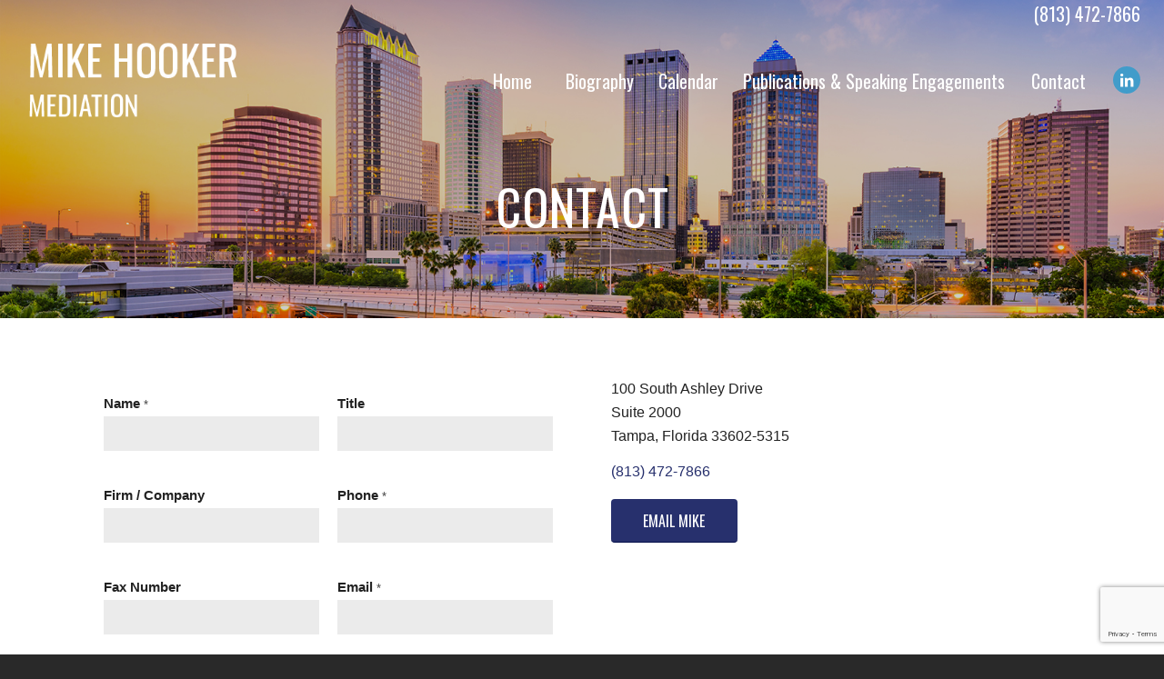

--- FILE ---
content_type: text/html; charset=utf-8
request_url: https://www.google.com/recaptcha/api2/anchor?ar=1&k=6LeSeUgaAAAAACuHW_atyFhEzVStE9uq5BVIUxkm&co=aHR0cHM6Ly9taWtlaG9va2VybWVkaWF0aW9uLmNvbTo0NDM.&hl=en&v=PoyoqOPhxBO7pBk68S4YbpHZ&size=invisible&anchor-ms=20000&execute-ms=30000&cb=urgao04nk3cj
body_size: 49475
content:
<!DOCTYPE HTML><html dir="ltr" lang="en"><head><meta http-equiv="Content-Type" content="text/html; charset=UTF-8">
<meta http-equiv="X-UA-Compatible" content="IE=edge">
<title>reCAPTCHA</title>
<style type="text/css">
/* cyrillic-ext */
@font-face {
  font-family: 'Roboto';
  font-style: normal;
  font-weight: 400;
  font-stretch: 100%;
  src: url(//fonts.gstatic.com/s/roboto/v48/KFO7CnqEu92Fr1ME7kSn66aGLdTylUAMa3GUBHMdazTgWw.woff2) format('woff2');
  unicode-range: U+0460-052F, U+1C80-1C8A, U+20B4, U+2DE0-2DFF, U+A640-A69F, U+FE2E-FE2F;
}
/* cyrillic */
@font-face {
  font-family: 'Roboto';
  font-style: normal;
  font-weight: 400;
  font-stretch: 100%;
  src: url(//fonts.gstatic.com/s/roboto/v48/KFO7CnqEu92Fr1ME7kSn66aGLdTylUAMa3iUBHMdazTgWw.woff2) format('woff2');
  unicode-range: U+0301, U+0400-045F, U+0490-0491, U+04B0-04B1, U+2116;
}
/* greek-ext */
@font-face {
  font-family: 'Roboto';
  font-style: normal;
  font-weight: 400;
  font-stretch: 100%;
  src: url(//fonts.gstatic.com/s/roboto/v48/KFO7CnqEu92Fr1ME7kSn66aGLdTylUAMa3CUBHMdazTgWw.woff2) format('woff2');
  unicode-range: U+1F00-1FFF;
}
/* greek */
@font-face {
  font-family: 'Roboto';
  font-style: normal;
  font-weight: 400;
  font-stretch: 100%;
  src: url(//fonts.gstatic.com/s/roboto/v48/KFO7CnqEu92Fr1ME7kSn66aGLdTylUAMa3-UBHMdazTgWw.woff2) format('woff2');
  unicode-range: U+0370-0377, U+037A-037F, U+0384-038A, U+038C, U+038E-03A1, U+03A3-03FF;
}
/* math */
@font-face {
  font-family: 'Roboto';
  font-style: normal;
  font-weight: 400;
  font-stretch: 100%;
  src: url(//fonts.gstatic.com/s/roboto/v48/KFO7CnqEu92Fr1ME7kSn66aGLdTylUAMawCUBHMdazTgWw.woff2) format('woff2');
  unicode-range: U+0302-0303, U+0305, U+0307-0308, U+0310, U+0312, U+0315, U+031A, U+0326-0327, U+032C, U+032F-0330, U+0332-0333, U+0338, U+033A, U+0346, U+034D, U+0391-03A1, U+03A3-03A9, U+03B1-03C9, U+03D1, U+03D5-03D6, U+03F0-03F1, U+03F4-03F5, U+2016-2017, U+2034-2038, U+203C, U+2040, U+2043, U+2047, U+2050, U+2057, U+205F, U+2070-2071, U+2074-208E, U+2090-209C, U+20D0-20DC, U+20E1, U+20E5-20EF, U+2100-2112, U+2114-2115, U+2117-2121, U+2123-214F, U+2190, U+2192, U+2194-21AE, U+21B0-21E5, U+21F1-21F2, U+21F4-2211, U+2213-2214, U+2216-22FF, U+2308-230B, U+2310, U+2319, U+231C-2321, U+2336-237A, U+237C, U+2395, U+239B-23B7, U+23D0, U+23DC-23E1, U+2474-2475, U+25AF, U+25B3, U+25B7, U+25BD, U+25C1, U+25CA, U+25CC, U+25FB, U+266D-266F, U+27C0-27FF, U+2900-2AFF, U+2B0E-2B11, U+2B30-2B4C, U+2BFE, U+3030, U+FF5B, U+FF5D, U+1D400-1D7FF, U+1EE00-1EEFF;
}
/* symbols */
@font-face {
  font-family: 'Roboto';
  font-style: normal;
  font-weight: 400;
  font-stretch: 100%;
  src: url(//fonts.gstatic.com/s/roboto/v48/KFO7CnqEu92Fr1ME7kSn66aGLdTylUAMaxKUBHMdazTgWw.woff2) format('woff2');
  unicode-range: U+0001-000C, U+000E-001F, U+007F-009F, U+20DD-20E0, U+20E2-20E4, U+2150-218F, U+2190, U+2192, U+2194-2199, U+21AF, U+21E6-21F0, U+21F3, U+2218-2219, U+2299, U+22C4-22C6, U+2300-243F, U+2440-244A, U+2460-24FF, U+25A0-27BF, U+2800-28FF, U+2921-2922, U+2981, U+29BF, U+29EB, U+2B00-2BFF, U+4DC0-4DFF, U+FFF9-FFFB, U+10140-1018E, U+10190-1019C, U+101A0, U+101D0-101FD, U+102E0-102FB, U+10E60-10E7E, U+1D2C0-1D2D3, U+1D2E0-1D37F, U+1F000-1F0FF, U+1F100-1F1AD, U+1F1E6-1F1FF, U+1F30D-1F30F, U+1F315, U+1F31C, U+1F31E, U+1F320-1F32C, U+1F336, U+1F378, U+1F37D, U+1F382, U+1F393-1F39F, U+1F3A7-1F3A8, U+1F3AC-1F3AF, U+1F3C2, U+1F3C4-1F3C6, U+1F3CA-1F3CE, U+1F3D4-1F3E0, U+1F3ED, U+1F3F1-1F3F3, U+1F3F5-1F3F7, U+1F408, U+1F415, U+1F41F, U+1F426, U+1F43F, U+1F441-1F442, U+1F444, U+1F446-1F449, U+1F44C-1F44E, U+1F453, U+1F46A, U+1F47D, U+1F4A3, U+1F4B0, U+1F4B3, U+1F4B9, U+1F4BB, U+1F4BF, U+1F4C8-1F4CB, U+1F4D6, U+1F4DA, U+1F4DF, U+1F4E3-1F4E6, U+1F4EA-1F4ED, U+1F4F7, U+1F4F9-1F4FB, U+1F4FD-1F4FE, U+1F503, U+1F507-1F50B, U+1F50D, U+1F512-1F513, U+1F53E-1F54A, U+1F54F-1F5FA, U+1F610, U+1F650-1F67F, U+1F687, U+1F68D, U+1F691, U+1F694, U+1F698, U+1F6AD, U+1F6B2, U+1F6B9-1F6BA, U+1F6BC, U+1F6C6-1F6CF, U+1F6D3-1F6D7, U+1F6E0-1F6EA, U+1F6F0-1F6F3, U+1F6F7-1F6FC, U+1F700-1F7FF, U+1F800-1F80B, U+1F810-1F847, U+1F850-1F859, U+1F860-1F887, U+1F890-1F8AD, U+1F8B0-1F8BB, U+1F8C0-1F8C1, U+1F900-1F90B, U+1F93B, U+1F946, U+1F984, U+1F996, U+1F9E9, U+1FA00-1FA6F, U+1FA70-1FA7C, U+1FA80-1FA89, U+1FA8F-1FAC6, U+1FACE-1FADC, U+1FADF-1FAE9, U+1FAF0-1FAF8, U+1FB00-1FBFF;
}
/* vietnamese */
@font-face {
  font-family: 'Roboto';
  font-style: normal;
  font-weight: 400;
  font-stretch: 100%;
  src: url(//fonts.gstatic.com/s/roboto/v48/KFO7CnqEu92Fr1ME7kSn66aGLdTylUAMa3OUBHMdazTgWw.woff2) format('woff2');
  unicode-range: U+0102-0103, U+0110-0111, U+0128-0129, U+0168-0169, U+01A0-01A1, U+01AF-01B0, U+0300-0301, U+0303-0304, U+0308-0309, U+0323, U+0329, U+1EA0-1EF9, U+20AB;
}
/* latin-ext */
@font-face {
  font-family: 'Roboto';
  font-style: normal;
  font-weight: 400;
  font-stretch: 100%;
  src: url(//fonts.gstatic.com/s/roboto/v48/KFO7CnqEu92Fr1ME7kSn66aGLdTylUAMa3KUBHMdazTgWw.woff2) format('woff2');
  unicode-range: U+0100-02BA, U+02BD-02C5, U+02C7-02CC, U+02CE-02D7, U+02DD-02FF, U+0304, U+0308, U+0329, U+1D00-1DBF, U+1E00-1E9F, U+1EF2-1EFF, U+2020, U+20A0-20AB, U+20AD-20C0, U+2113, U+2C60-2C7F, U+A720-A7FF;
}
/* latin */
@font-face {
  font-family: 'Roboto';
  font-style: normal;
  font-weight: 400;
  font-stretch: 100%;
  src: url(//fonts.gstatic.com/s/roboto/v48/KFO7CnqEu92Fr1ME7kSn66aGLdTylUAMa3yUBHMdazQ.woff2) format('woff2');
  unicode-range: U+0000-00FF, U+0131, U+0152-0153, U+02BB-02BC, U+02C6, U+02DA, U+02DC, U+0304, U+0308, U+0329, U+2000-206F, U+20AC, U+2122, U+2191, U+2193, U+2212, U+2215, U+FEFF, U+FFFD;
}
/* cyrillic-ext */
@font-face {
  font-family: 'Roboto';
  font-style: normal;
  font-weight: 500;
  font-stretch: 100%;
  src: url(//fonts.gstatic.com/s/roboto/v48/KFO7CnqEu92Fr1ME7kSn66aGLdTylUAMa3GUBHMdazTgWw.woff2) format('woff2');
  unicode-range: U+0460-052F, U+1C80-1C8A, U+20B4, U+2DE0-2DFF, U+A640-A69F, U+FE2E-FE2F;
}
/* cyrillic */
@font-face {
  font-family: 'Roboto';
  font-style: normal;
  font-weight: 500;
  font-stretch: 100%;
  src: url(//fonts.gstatic.com/s/roboto/v48/KFO7CnqEu92Fr1ME7kSn66aGLdTylUAMa3iUBHMdazTgWw.woff2) format('woff2');
  unicode-range: U+0301, U+0400-045F, U+0490-0491, U+04B0-04B1, U+2116;
}
/* greek-ext */
@font-face {
  font-family: 'Roboto';
  font-style: normal;
  font-weight: 500;
  font-stretch: 100%;
  src: url(//fonts.gstatic.com/s/roboto/v48/KFO7CnqEu92Fr1ME7kSn66aGLdTylUAMa3CUBHMdazTgWw.woff2) format('woff2');
  unicode-range: U+1F00-1FFF;
}
/* greek */
@font-face {
  font-family: 'Roboto';
  font-style: normal;
  font-weight: 500;
  font-stretch: 100%;
  src: url(//fonts.gstatic.com/s/roboto/v48/KFO7CnqEu92Fr1ME7kSn66aGLdTylUAMa3-UBHMdazTgWw.woff2) format('woff2');
  unicode-range: U+0370-0377, U+037A-037F, U+0384-038A, U+038C, U+038E-03A1, U+03A3-03FF;
}
/* math */
@font-face {
  font-family: 'Roboto';
  font-style: normal;
  font-weight: 500;
  font-stretch: 100%;
  src: url(//fonts.gstatic.com/s/roboto/v48/KFO7CnqEu92Fr1ME7kSn66aGLdTylUAMawCUBHMdazTgWw.woff2) format('woff2');
  unicode-range: U+0302-0303, U+0305, U+0307-0308, U+0310, U+0312, U+0315, U+031A, U+0326-0327, U+032C, U+032F-0330, U+0332-0333, U+0338, U+033A, U+0346, U+034D, U+0391-03A1, U+03A3-03A9, U+03B1-03C9, U+03D1, U+03D5-03D6, U+03F0-03F1, U+03F4-03F5, U+2016-2017, U+2034-2038, U+203C, U+2040, U+2043, U+2047, U+2050, U+2057, U+205F, U+2070-2071, U+2074-208E, U+2090-209C, U+20D0-20DC, U+20E1, U+20E5-20EF, U+2100-2112, U+2114-2115, U+2117-2121, U+2123-214F, U+2190, U+2192, U+2194-21AE, U+21B0-21E5, U+21F1-21F2, U+21F4-2211, U+2213-2214, U+2216-22FF, U+2308-230B, U+2310, U+2319, U+231C-2321, U+2336-237A, U+237C, U+2395, U+239B-23B7, U+23D0, U+23DC-23E1, U+2474-2475, U+25AF, U+25B3, U+25B7, U+25BD, U+25C1, U+25CA, U+25CC, U+25FB, U+266D-266F, U+27C0-27FF, U+2900-2AFF, U+2B0E-2B11, U+2B30-2B4C, U+2BFE, U+3030, U+FF5B, U+FF5D, U+1D400-1D7FF, U+1EE00-1EEFF;
}
/* symbols */
@font-face {
  font-family: 'Roboto';
  font-style: normal;
  font-weight: 500;
  font-stretch: 100%;
  src: url(//fonts.gstatic.com/s/roboto/v48/KFO7CnqEu92Fr1ME7kSn66aGLdTylUAMaxKUBHMdazTgWw.woff2) format('woff2');
  unicode-range: U+0001-000C, U+000E-001F, U+007F-009F, U+20DD-20E0, U+20E2-20E4, U+2150-218F, U+2190, U+2192, U+2194-2199, U+21AF, U+21E6-21F0, U+21F3, U+2218-2219, U+2299, U+22C4-22C6, U+2300-243F, U+2440-244A, U+2460-24FF, U+25A0-27BF, U+2800-28FF, U+2921-2922, U+2981, U+29BF, U+29EB, U+2B00-2BFF, U+4DC0-4DFF, U+FFF9-FFFB, U+10140-1018E, U+10190-1019C, U+101A0, U+101D0-101FD, U+102E0-102FB, U+10E60-10E7E, U+1D2C0-1D2D3, U+1D2E0-1D37F, U+1F000-1F0FF, U+1F100-1F1AD, U+1F1E6-1F1FF, U+1F30D-1F30F, U+1F315, U+1F31C, U+1F31E, U+1F320-1F32C, U+1F336, U+1F378, U+1F37D, U+1F382, U+1F393-1F39F, U+1F3A7-1F3A8, U+1F3AC-1F3AF, U+1F3C2, U+1F3C4-1F3C6, U+1F3CA-1F3CE, U+1F3D4-1F3E0, U+1F3ED, U+1F3F1-1F3F3, U+1F3F5-1F3F7, U+1F408, U+1F415, U+1F41F, U+1F426, U+1F43F, U+1F441-1F442, U+1F444, U+1F446-1F449, U+1F44C-1F44E, U+1F453, U+1F46A, U+1F47D, U+1F4A3, U+1F4B0, U+1F4B3, U+1F4B9, U+1F4BB, U+1F4BF, U+1F4C8-1F4CB, U+1F4D6, U+1F4DA, U+1F4DF, U+1F4E3-1F4E6, U+1F4EA-1F4ED, U+1F4F7, U+1F4F9-1F4FB, U+1F4FD-1F4FE, U+1F503, U+1F507-1F50B, U+1F50D, U+1F512-1F513, U+1F53E-1F54A, U+1F54F-1F5FA, U+1F610, U+1F650-1F67F, U+1F687, U+1F68D, U+1F691, U+1F694, U+1F698, U+1F6AD, U+1F6B2, U+1F6B9-1F6BA, U+1F6BC, U+1F6C6-1F6CF, U+1F6D3-1F6D7, U+1F6E0-1F6EA, U+1F6F0-1F6F3, U+1F6F7-1F6FC, U+1F700-1F7FF, U+1F800-1F80B, U+1F810-1F847, U+1F850-1F859, U+1F860-1F887, U+1F890-1F8AD, U+1F8B0-1F8BB, U+1F8C0-1F8C1, U+1F900-1F90B, U+1F93B, U+1F946, U+1F984, U+1F996, U+1F9E9, U+1FA00-1FA6F, U+1FA70-1FA7C, U+1FA80-1FA89, U+1FA8F-1FAC6, U+1FACE-1FADC, U+1FADF-1FAE9, U+1FAF0-1FAF8, U+1FB00-1FBFF;
}
/* vietnamese */
@font-face {
  font-family: 'Roboto';
  font-style: normal;
  font-weight: 500;
  font-stretch: 100%;
  src: url(//fonts.gstatic.com/s/roboto/v48/KFO7CnqEu92Fr1ME7kSn66aGLdTylUAMa3OUBHMdazTgWw.woff2) format('woff2');
  unicode-range: U+0102-0103, U+0110-0111, U+0128-0129, U+0168-0169, U+01A0-01A1, U+01AF-01B0, U+0300-0301, U+0303-0304, U+0308-0309, U+0323, U+0329, U+1EA0-1EF9, U+20AB;
}
/* latin-ext */
@font-face {
  font-family: 'Roboto';
  font-style: normal;
  font-weight: 500;
  font-stretch: 100%;
  src: url(//fonts.gstatic.com/s/roboto/v48/KFO7CnqEu92Fr1ME7kSn66aGLdTylUAMa3KUBHMdazTgWw.woff2) format('woff2');
  unicode-range: U+0100-02BA, U+02BD-02C5, U+02C7-02CC, U+02CE-02D7, U+02DD-02FF, U+0304, U+0308, U+0329, U+1D00-1DBF, U+1E00-1E9F, U+1EF2-1EFF, U+2020, U+20A0-20AB, U+20AD-20C0, U+2113, U+2C60-2C7F, U+A720-A7FF;
}
/* latin */
@font-face {
  font-family: 'Roboto';
  font-style: normal;
  font-weight: 500;
  font-stretch: 100%;
  src: url(//fonts.gstatic.com/s/roboto/v48/KFO7CnqEu92Fr1ME7kSn66aGLdTylUAMa3yUBHMdazQ.woff2) format('woff2');
  unicode-range: U+0000-00FF, U+0131, U+0152-0153, U+02BB-02BC, U+02C6, U+02DA, U+02DC, U+0304, U+0308, U+0329, U+2000-206F, U+20AC, U+2122, U+2191, U+2193, U+2212, U+2215, U+FEFF, U+FFFD;
}
/* cyrillic-ext */
@font-face {
  font-family: 'Roboto';
  font-style: normal;
  font-weight: 900;
  font-stretch: 100%;
  src: url(//fonts.gstatic.com/s/roboto/v48/KFO7CnqEu92Fr1ME7kSn66aGLdTylUAMa3GUBHMdazTgWw.woff2) format('woff2');
  unicode-range: U+0460-052F, U+1C80-1C8A, U+20B4, U+2DE0-2DFF, U+A640-A69F, U+FE2E-FE2F;
}
/* cyrillic */
@font-face {
  font-family: 'Roboto';
  font-style: normal;
  font-weight: 900;
  font-stretch: 100%;
  src: url(//fonts.gstatic.com/s/roboto/v48/KFO7CnqEu92Fr1ME7kSn66aGLdTylUAMa3iUBHMdazTgWw.woff2) format('woff2');
  unicode-range: U+0301, U+0400-045F, U+0490-0491, U+04B0-04B1, U+2116;
}
/* greek-ext */
@font-face {
  font-family: 'Roboto';
  font-style: normal;
  font-weight: 900;
  font-stretch: 100%;
  src: url(//fonts.gstatic.com/s/roboto/v48/KFO7CnqEu92Fr1ME7kSn66aGLdTylUAMa3CUBHMdazTgWw.woff2) format('woff2');
  unicode-range: U+1F00-1FFF;
}
/* greek */
@font-face {
  font-family: 'Roboto';
  font-style: normal;
  font-weight: 900;
  font-stretch: 100%;
  src: url(//fonts.gstatic.com/s/roboto/v48/KFO7CnqEu92Fr1ME7kSn66aGLdTylUAMa3-UBHMdazTgWw.woff2) format('woff2');
  unicode-range: U+0370-0377, U+037A-037F, U+0384-038A, U+038C, U+038E-03A1, U+03A3-03FF;
}
/* math */
@font-face {
  font-family: 'Roboto';
  font-style: normal;
  font-weight: 900;
  font-stretch: 100%;
  src: url(//fonts.gstatic.com/s/roboto/v48/KFO7CnqEu92Fr1ME7kSn66aGLdTylUAMawCUBHMdazTgWw.woff2) format('woff2');
  unicode-range: U+0302-0303, U+0305, U+0307-0308, U+0310, U+0312, U+0315, U+031A, U+0326-0327, U+032C, U+032F-0330, U+0332-0333, U+0338, U+033A, U+0346, U+034D, U+0391-03A1, U+03A3-03A9, U+03B1-03C9, U+03D1, U+03D5-03D6, U+03F0-03F1, U+03F4-03F5, U+2016-2017, U+2034-2038, U+203C, U+2040, U+2043, U+2047, U+2050, U+2057, U+205F, U+2070-2071, U+2074-208E, U+2090-209C, U+20D0-20DC, U+20E1, U+20E5-20EF, U+2100-2112, U+2114-2115, U+2117-2121, U+2123-214F, U+2190, U+2192, U+2194-21AE, U+21B0-21E5, U+21F1-21F2, U+21F4-2211, U+2213-2214, U+2216-22FF, U+2308-230B, U+2310, U+2319, U+231C-2321, U+2336-237A, U+237C, U+2395, U+239B-23B7, U+23D0, U+23DC-23E1, U+2474-2475, U+25AF, U+25B3, U+25B7, U+25BD, U+25C1, U+25CA, U+25CC, U+25FB, U+266D-266F, U+27C0-27FF, U+2900-2AFF, U+2B0E-2B11, U+2B30-2B4C, U+2BFE, U+3030, U+FF5B, U+FF5D, U+1D400-1D7FF, U+1EE00-1EEFF;
}
/* symbols */
@font-face {
  font-family: 'Roboto';
  font-style: normal;
  font-weight: 900;
  font-stretch: 100%;
  src: url(//fonts.gstatic.com/s/roboto/v48/KFO7CnqEu92Fr1ME7kSn66aGLdTylUAMaxKUBHMdazTgWw.woff2) format('woff2');
  unicode-range: U+0001-000C, U+000E-001F, U+007F-009F, U+20DD-20E0, U+20E2-20E4, U+2150-218F, U+2190, U+2192, U+2194-2199, U+21AF, U+21E6-21F0, U+21F3, U+2218-2219, U+2299, U+22C4-22C6, U+2300-243F, U+2440-244A, U+2460-24FF, U+25A0-27BF, U+2800-28FF, U+2921-2922, U+2981, U+29BF, U+29EB, U+2B00-2BFF, U+4DC0-4DFF, U+FFF9-FFFB, U+10140-1018E, U+10190-1019C, U+101A0, U+101D0-101FD, U+102E0-102FB, U+10E60-10E7E, U+1D2C0-1D2D3, U+1D2E0-1D37F, U+1F000-1F0FF, U+1F100-1F1AD, U+1F1E6-1F1FF, U+1F30D-1F30F, U+1F315, U+1F31C, U+1F31E, U+1F320-1F32C, U+1F336, U+1F378, U+1F37D, U+1F382, U+1F393-1F39F, U+1F3A7-1F3A8, U+1F3AC-1F3AF, U+1F3C2, U+1F3C4-1F3C6, U+1F3CA-1F3CE, U+1F3D4-1F3E0, U+1F3ED, U+1F3F1-1F3F3, U+1F3F5-1F3F7, U+1F408, U+1F415, U+1F41F, U+1F426, U+1F43F, U+1F441-1F442, U+1F444, U+1F446-1F449, U+1F44C-1F44E, U+1F453, U+1F46A, U+1F47D, U+1F4A3, U+1F4B0, U+1F4B3, U+1F4B9, U+1F4BB, U+1F4BF, U+1F4C8-1F4CB, U+1F4D6, U+1F4DA, U+1F4DF, U+1F4E3-1F4E6, U+1F4EA-1F4ED, U+1F4F7, U+1F4F9-1F4FB, U+1F4FD-1F4FE, U+1F503, U+1F507-1F50B, U+1F50D, U+1F512-1F513, U+1F53E-1F54A, U+1F54F-1F5FA, U+1F610, U+1F650-1F67F, U+1F687, U+1F68D, U+1F691, U+1F694, U+1F698, U+1F6AD, U+1F6B2, U+1F6B9-1F6BA, U+1F6BC, U+1F6C6-1F6CF, U+1F6D3-1F6D7, U+1F6E0-1F6EA, U+1F6F0-1F6F3, U+1F6F7-1F6FC, U+1F700-1F7FF, U+1F800-1F80B, U+1F810-1F847, U+1F850-1F859, U+1F860-1F887, U+1F890-1F8AD, U+1F8B0-1F8BB, U+1F8C0-1F8C1, U+1F900-1F90B, U+1F93B, U+1F946, U+1F984, U+1F996, U+1F9E9, U+1FA00-1FA6F, U+1FA70-1FA7C, U+1FA80-1FA89, U+1FA8F-1FAC6, U+1FACE-1FADC, U+1FADF-1FAE9, U+1FAF0-1FAF8, U+1FB00-1FBFF;
}
/* vietnamese */
@font-face {
  font-family: 'Roboto';
  font-style: normal;
  font-weight: 900;
  font-stretch: 100%;
  src: url(//fonts.gstatic.com/s/roboto/v48/KFO7CnqEu92Fr1ME7kSn66aGLdTylUAMa3OUBHMdazTgWw.woff2) format('woff2');
  unicode-range: U+0102-0103, U+0110-0111, U+0128-0129, U+0168-0169, U+01A0-01A1, U+01AF-01B0, U+0300-0301, U+0303-0304, U+0308-0309, U+0323, U+0329, U+1EA0-1EF9, U+20AB;
}
/* latin-ext */
@font-face {
  font-family: 'Roboto';
  font-style: normal;
  font-weight: 900;
  font-stretch: 100%;
  src: url(//fonts.gstatic.com/s/roboto/v48/KFO7CnqEu92Fr1ME7kSn66aGLdTylUAMa3KUBHMdazTgWw.woff2) format('woff2');
  unicode-range: U+0100-02BA, U+02BD-02C5, U+02C7-02CC, U+02CE-02D7, U+02DD-02FF, U+0304, U+0308, U+0329, U+1D00-1DBF, U+1E00-1E9F, U+1EF2-1EFF, U+2020, U+20A0-20AB, U+20AD-20C0, U+2113, U+2C60-2C7F, U+A720-A7FF;
}
/* latin */
@font-face {
  font-family: 'Roboto';
  font-style: normal;
  font-weight: 900;
  font-stretch: 100%;
  src: url(//fonts.gstatic.com/s/roboto/v48/KFO7CnqEu92Fr1ME7kSn66aGLdTylUAMa3yUBHMdazQ.woff2) format('woff2');
  unicode-range: U+0000-00FF, U+0131, U+0152-0153, U+02BB-02BC, U+02C6, U+02DA, U+02DC, U+0304, U+0308, U+0329, U+2000-206F, U+20AC, U+2122, U+2191, U+2193, U+2212, U+2215, U+FEFF, U+FFFD;
}

</style>
<link rel="stylesheet" type="text/css" href="https://www.gstatic.com/recaptcha/releases/PoyoqOPhxBO7pBk68S4YbpHZ/styles__ltr.css">
<script nonce="swyoqvdZCywqeojRKtZZcw" type="text/javascript">window['__recaptcha_api'] = 'https://www.google.com/recaptcha/api2/';</script>
<script type="text/javascript" src="https://www.gstatic.com/recaptcha/releases/PoyoqOPhxBO7pBk68S4YbpHZ/recaptcha__en.js" nonce="swyoqvdZCywqeojRKtZZcw">
      
    </script></head>
<body><div id="rc-anchor-alert" class="rc-anchor-alert"></div>
<input type="hidden" id="recaptcha-token" value="[base64]">
<script type="text/javascript" nonce="swyoqvdZCywqeojRKtZZcw">
      recaptcha.anchor.Main.init("[\x22ainput\x22,[\x22bgdata\x22,\x22\x22,\[base64]/[base64]/[base64]/ZyhXLGgpOnEoW04sMjEsbF0sVywwKSxoKSxmYWxzZSxmYWxzZSl9Y2F0Y2goayl7RygzNTgsVyk/[base64]/[base64]/[base64]/[base64]/[base64]/[base64]/[base64]/bmV3IEJbT10oRFswXSk6dz09Mj9uZXcgQltPXShEWzBdLERbMV0pOnc9PTM/bmV3IEJbT10oRFswXSxEWzFdLERbMl0pOnc9PTQ/[base64]/[base64]/[base64]/[base64]/[base64]\\u003d\x22,\[base64]\x22,\x22wrVvei0ow4wuw4zDmcOuC8Obw7XCgBDDg3sYWlHDksKuNDt8w5XCrTfCtcKfwoQBaDHDmMO8A0nCr8O1KV4/[base64]/Dh8OUwonCrcKqwqHDjMOFV8KPwqoTUMKpw4ozwqfChy8/wpRmw4PDmzLDoho/B8OEMcOaTylLwp0aaMKKOMO5eSJPFn7DgznDlkTCpTvDo8OsY8Oswo3DqjdWwpMtfsKIEQfCkMO0w4RQWn9xw7Iqw4ZcYMOSwqEIIkjDhyQ2wrlFwrQ0WGEpw6nDs8OcR3/[base64]/CkT43BHNVCAQrB8KVwql0w58/[base64]/Dq8K1wqRYw6d/[base64]/ZMK/[base64]/[base64]/[base64]/wpgnaMOZwpB7wqxww5fDvMOgH0HCpHzCpgB5wrEiF8ONwrXDosKbfMOmw4rDisKdw7dHDwfDlMO4wrvCrsOTR3HDpkVvwqrDpjJmw7fDkH/CpXcCI38mBMKNG0VpB3zDp0rDrMOIwoDCqcOwM2PCrUzChis0ehDCrMO/wqpQwop8wphPwoJMbRbClHDDsMOOecOSesK4NAJ6wp/CrG5Uw7DDsXrDvcOmR8OFPjfDisOCw63DoMKuw7xSw4fCrsO/w6LCrWpPw6tvM2vCkMKMw6zDrcODfk0XERkwwo8LccKLwoJiIMKJwrXDtMKjwrvDhsKxwoVow7PDtsObw4luwrIDwonCjAA8TMKhe1ZHwqfDo8O4wqtkw4Z9w5TCszxKacKjEMO0H2kMLklUCnITXSbDqzvCrBXCh8KswpgrwpPDuMO5R0o/[base64]/CumnCjMK0w57DvcKZw7/DvT0cwrbDq2A3wo3Cs8KmSsKPw67Do8KhZUDDg8KNTcOzCMOew5BzDcOyaFzDicKLFiDDq8OwwrDDvsOya8Klw4rDq1vCmsOjeMK4wqNpIQfDmcOoEMODwq8/wqN+w6k6CsKpQUpswr9cw5AuHcKSw4DDr2gkWsOSHjVhwr/[base64]/Dv8OHwpzDkQ9BLcKUEnPDpsK8bicpQcO5fnphw7PCu0crw5pLCCLDisKSwobDi8OZw6rDk8KyacO/w6PCncK+b8KAw5PDg8KDw6LDr35GG8O/w5PDpsOpw5p/TQRaM8Ozw6nDp0Mtw4dxw7jCq0B4wqLDlVPCm8KiwqfDtMOAwpLCjsOdfsOMf8KuXsOEwqRlwpdgw6cqw7PCkcO9w7QKYMKOaWzCu2DCvDDDtMKBwrPCvG3CssKNbzA0WDTCpxXCiMKrWMOlGlzCk8KGKUotUsOofXbCkMKXAcKGw7JJUT84w6PDqsK/wpjDowsvwoLDicKVL8OhPsOGWR/DmldyZivDgXPDslzDsQUvwpppFMOmw5laL8OOQMK3AcOlwqlLIG/DmMKaw492DMOcwoBZwpjCvBYsw5rDoi8bSV1eSyTCtMK+w7dTw7fDqsKXw5J8w4LCqGQVw58QYMKITcOaV8KKwrTCqMKmFUfCk2EYw4ECwrgpw4U7wpwHaMOYw4fClmdwFMOiWmTDo8K2dyDDjRg7JU7Cr3bDgxjDscKawolTwqRMKT/DuiEPwq/[base64]/DvFsiwpHCvWhXwrTDqcKfFRE7BMKBwrhsK3/DhnvDvsOewpMTwpnDoVnDhsOVw7RYYiErwoIcw6zDgcKkAcKtw47DgcKUw4kWw6DCmMOiwqkcBMKjwpovwpDCuRNUTjcUw5zCj1onw5zDkMKgJsOqwrh8JsOsVsOxwpQKwpzDuMObwqzDkxXDlAXDrgnDhw/CnsKZZknDs8Okw5RufWLDozHCnFXDkjfDlzAkwqfCusK3AV8DwqoWw5XDl8OowqM5CsK6WsKnw5wwwq1TdMKXw6vCmMOVw7RjcMKoHBzCvWzDr8KyCg/Cmhh4WMKLwpICw5PCncKCOSnClgYkOcK7EcK7CFsFw74oBcOQEsOicsO9w7tYwo13d8O3w4s2JwpHwop2TcKawolJw6IzwrrCpV9jJsOLwoJcw48fw7jCisOGwo/[base64]/DlVQEMMOWwo3Cu8Odw6hnwroWw5haRsO3FMKyFcKiwoMIfMKHwr47YBzCvcKXM8KMwrfCt8O0K8KACH3Cq1Jow6lzSxXCmiwhBsKywqHDv0/DuR1QKcO/[base64]/NlDCrcKxYxtIWkdZwrJHwqzCnDzCuk5swrB6HcOBRcOmwrNKUsKYPnwXwqHChMK3K8Ozw7rDuD54WcK3wrHCgsO4bXXDocOkQMKDw77DsMKPe8ODcsOYw5nCjHs8wpEGwqfDkTxMTMKzFHViw4/[base64]/PcOxw5rDkAtAw6HCj8OrHVlzw6vCucO1R33Cj3BPw6NecsOIUMKjw43DhH/DqsK1wrjCi8KfwqB+UsKRwpHCujkxw5vDqsOnRjnChDM0GCnCnVDDqMOhw4xqMhvDhkXDnsO4wrEjwq7DkmbDjQAPwrPChSDDn8OiGEMAOnXCnh/Dt8OIwr/Ci8KRZXPDr13DnMO7V8OGw4vCmhJuw4EVHsKibQhuV8Oew4k8wonDqHwYRsKkGQl4w5vCrcKqwr/DmcKCwqHCj8KWwqsmHMK0wqdjwpzCi8OURWs2woPDncK7wp/DuMOgHsOSw4MqBGg+w5gbwqx/IExCwr8/O8KMw7gHICzCuDJWSCXCisKXwpHCncO1w4ZsbB3CvDbCp2HCi8O2BxTCtQjCl8K7w5NvwonDjcKAc8OEwqMnBFVKwqfDrcOaWCZ3fMOpUcOIeBHCi8Oyw4JsNMKsRQMQw5DDu8KtecOTw4PDhxnCoVoKGiA4XU/DlMKewrrCl0IaUcOmF8OLw7LDjsOXI8OSwq0CecO/wrw7woVowqjCosKhVMKwwpbDh8OsBcOFw4vDnsOTw5rDt1XDiCljwq53JcKcw4bCjcKOf8Ogw6rDpcO4Lyoww6fCr8OYCMK0dsK7wrMLUMOgG8KNw592csKBah1cwpvCqMOWCikuLMKsworDmhFRUALCvcOVHcOVTXETQ2PDoMKuCx9bZ2UfPMKhGn/DkcO/XsK5DMOewrLCoMOhc3jCgndow63DpMO+wrfCkcO4WxTDkXDDscOHw5gxfQHChsOaw63CmsOdKMKXw4EtNlnCvFthDAjDocOoExvDrHrDqxhWwpFFRh/ClFc2wp7Dngc3wqbCvMOfw5jCrDLDocKIw69mworDlsOnw6IAw4xQwrLDpArChcOhAUgZesKqEgE5QsORwpPCuMOEw5fCoMKww6vCmMKHc0/DvsKBwqfDgMOqe2M3w5l0FDZBJ8OvHMOfW8KBwpRUwr9LKAlKw6vDgl9bwq4uw7bDtDI6wpTCusOJwobCvyxhQyZwXAbCj8OqJgcAwppWUMOIw5ppDsOSa8K4w63Dpz/DlcOkw4nCjARTwqrDpj/CkMKXeMKCwp/CjwlJwp16AMOgw4dKH2nCkUxbT8OtwpfDkMO8w7TCqDpYwo0RCnLDryDCtErDpMKRRwECwqPDlMOYw4bCu8OGwq/DksK2XBLCrcOWwoDDgnYWwr3CjH/DlMOOKsKywpTCt8KBeR/[base64]/CiCbDs8O9w6JOZjLDt8KzPBsKIzvDnsKEwqh5w5bDhsOPw4HCn8OfwqHCrAfCm2cTESRQw7DCq8OaBDPDgsOJwqNIwrHDv8OowpfCp8OHw7DCosOJwqvDv8KOF8KObsK0wpTConp6w6jCuAYwZcOYFy8/NcOYwp5PwplCwpDCocOrGRUlwqpoZcKKw69cw6fCsTbCsn3Cqls9wofCnnRBw4dRLmzCsFDDmcOiPsOFSW0EUcKqSMOqGWbDrjbCh8KHZxTDs8OOwq3CnjgFcMOuc8Kpw4R9ZMOKw53CgT8Qw6jCkMOhBB3DuE/CicKRw5PCjTDDtk5/T8KyK33DqDrCv8KJw4IERsObXjFiGsO4wqnCgXHDocKiKsKHw7DDv8K+wq0fcAnCo0PDuXE/w6NAwrPDjsO8wrnCusK2w53DhwhtHsKzeVMIV0XDpFk5wpvDpHbCqWLCmMOiwoxmw4UKEMKkecOYbMKjw7EjbBjDnsKMw6VtRMOYdxPCusOmwrTCrsK1ZwzCn2cZYsK0wrrCgQLCpi/[base64]/DgcOuwrrDhsK2w43Dg8K4wpFxwp7DsDIVwrwuMSZLRMK6w4jDmX3CnQbCrjZQw67Ci8OIBEbCuixIdlTCvVDCt0hfwpRXw47Ch8Ktw7rDq0/DvMK7w7bCnMOcw7JgFsO6C8OZKh17a08caMOmw6lmwp8hwoJTwqZsw4p7w792w6rDkMOUXB9Ewq8xeBrDk8OEH8OTw6/DrMKnL8OEPR/[base64]/DnsKQwpsbw7/Ci8O5UiDDqjbCvVvDjm93w5nCgX09TnMSFMOOYcOpwoHDvcKeGsOHwp8FdcO3wrzDmcOWw6zDksKhwrrClzzChwzCvUpiHE3Dny7CgQnCo8O6DcKgVmQaAV/CssOtNXzDiMOhwqXDkcO6GzM2wrfDuBXDrMKjw5Jkw6Y3LsK7JMK+SMKeYDXDum3DrcO3Jm45w7Mzwodtwp7DqHcWZ1cdNsOZw48aTwHCg8KUWsKbFcK/w7VEwqnDkCzChVvCqT3DkMKHCcOYBDBDOTZIUcKPDMOiOcOVIkw5w7TCr23DhcOwXcKswp/[base64]/DhTcvwovChAwYwq/CsWMcw5wCw6F8wqowwrTCoMKcE8Oewq8HV2AxwpDDilrCkMOsRU5Ow5bCsT5pQMKJAn5jPxx6GMOvwpDDmsKMRcKqwpPDqTXDpSzDvRtpw7LDrH7DuQjDj8OoUmAhwqXDmRLDshjClsK3EjkrYMOow4JLNUjDisKAw5vClsK2YsOrwpw/QQ0iRhHCpyLDgcOdEcKRd2nCvHQJU8KJwo1Zw7dNwr/CmMOPwrDCgcOYIcObYQvDm8OgwpXCg3c7wq84ZMKCw5RyWMOQH17DqlTCljJYD8OmUiPDj8OtwofCmwnDr3jCq8KEbVRtwp/CthnCg1bCij91IsKSdsOzJ1zDoMK7wqzDuMO5Xg/Cm04vBMOIMMKVwopmw5fCjsOfMcKNw6XCkjbCpy3Cv0c0esKtfRYuw7XCuwxDTsO6wprCiH/DsSQiwoZcwpgXCGfCk0jDl2/DoQLDlF3CkB7CqcOwwq8lw6ldw73DllxYwoV7wrzCqHPCi8OMw5PDhMOJXsO2w7NNPjdIwpjCqcOBw6duw5rCncKRPxbCvQjDqVbDm8KnS8KYwpU3w74ew6Nqw60kwpgTw5LCo8OxUcOUworDksOlZcKfYcKeG8KeJsOCw5XCrVoUw4UTwrU8wqPDgH7CpW3CiA7Dik/[base64]/[base64]/wrPCkk/DkBlhw6fDnAAdNWY4wrQZwq/[base64]/CkcKfwo/DiMOBUcObaRIXCS3Co8Kow78MwqcwElkvw4zDklLDpMKqw6nCksOiwobCl8OowpZTQMKJd1zCr1LDscKEwoB4NcO8AVTCq3TDncO7w4bCicOff2HDlMOSUSbDvXgjZ8KTwqbDr8KRwokVZmQIWhLCqMKqw54UZMOnF2/[base64]/CiDIawrMlX3XCrsOWwrfCjCrDnTfCkiJew6fDiMK5woc0w5ZXPnrCjcK7wq7DocKlaMKbIsOHwr9nw64aSxvDtMOewpvCqT40civCtsOuQ8O3w7F3woLDukhlDcKJNMK/QBDCm1w8S2rDr1LDu8KhwpwTcMKQWcKtw5w5CsKDJcOlw53CmFHCtMOZw5wDWcOtbBc+O8OXw7vDvcOPw5rCnxl0w5Vgwp/[base64]/Ctx9ywoTDpRbDuFR8w53DoF0qw6gMwrTDhCzCqhwTw6bCm3hDDnU3WXfDjDEJP8OIdgbCjMOORMOiwpxRNcKVwrDCk8OCw4TCmQrCjFh7JRoyA2hlw4jDjSNicF3DpkVSwoTCusOEw4RSAMO/wpXDvGUVIMKxQwPCrH/DgWMWwpjCm8K5IBVEw57Ckz3Co8KMPsKfw4dLwocawoshTcOuQMKHw5jDgcKCMTF2w4/DmcK/w7gRKMOJw6vCjlzCusOzw4wpw6HDmMK4wpbCvcKYw63Dn8KYw4lWw7HDjMOibTknTMK2wr/[base64]/I1LDolLCsWg4VQ5kbibDmcOpw6QtwpLCk8OWw7BwwqrCl8K6MwdIwq3CugrCsERmaMKLXcKKwp3CocOUwqLCrcO1dlHDhcONbnfDuyZeTkBVwoR6wqIBw6/CvsKEwqXCicKPwo1efTLDsEE0w6/CtcK1LTl3w6RQw7xZw5vCisKjw4LDiMOdYx9ywrQAwoVDVg3CqcKBw5UowqN9w69jbzzDscK0KAsLCSnCr8K4EsO/wo7Dq8ObaMKLw44MEMKbwo8QwpXClMKwD0NCwoYsw5twwpoVw6vDvsKzUMK+woZFegDCilwEw5EwThUewr8DwqvDr8OBwpbDpMKCw64nwoNBVn3DvMKLwq/DnCbClMOxQsKRw6HCh8KLfcKRMsOESS/DmMKfZSnChMKBFMOldE/DtsO8QcOuw715ecOSw5LCh3JdwrcXfB8FwoLDsk3DoMOAwq/DoMKlHxs1wqPCi8OewofCkVPCggNiw6RbZ8OpQsOowqnCoMOfworCm1jCvcK/K8K/[base64]/XgnCnsOBJsKaw7RVFcKZw4tHGFzCogjChUvCrCDCnsOXVCzDnMOKKcKPw7p7WsKvOE/Ci8KKKxIIW8KmZx9uw4w2eMK1VxDDucKlwofCoxtNeMKfThQnwoMww7DCjMKEBcKlXsONw71ZwpfDhcKVw47Dk0Q2UcObwp9dwpLDil0Lw4PDlCTCicKEwoAJwqfDlRHCrxphw59XFMKsw63CqkLDksK/wq/DsMOZw61MAMOBwok3S8K1ScKaQ8KJwq3DrAFnw60KS3w0L0ATQS/Du8KdK0LDjsOJfMO1w5LCiwDChMKpVgACPsOlQmVNTcObb2vDugNDEcKKw5bCisKuEkrDtEnDlcO1wrnDnsKGUcKtw5bCpC/CoMKPw798w5sIGBPDnBsZwrxnwrdDI2ZawqrCjsKNPcOEWgXDkmBwwo3Dj8O/woHDh31dw4HDr8KvZMKmfE1VRTPDgUNRe8OxwrnCon0IChtmcS/DiELDmB1SwqwANwbCmTTDo0RjFsOaw4nCgUPDksOgUVRBwrhFZWAZw7/DicO+wr06wpEEwqBYwo7DkkhPVAjDkVIpTcOOAsKDw6XCvTvClW7DuCIPWsO1wqUoLmDCj8OCwrLCrxDCu8Oow7/DiXt7OTbDuEzCgcKxwqVMwpLCqX1Cw6/DvE8CwpvDjUJvbsKce8KWBsKEwrwRw7LDkcOKMmfDqRjDkyzDjGPDsEDChkvCuwrDr8KsHsKLI8K/H8KZeXnClnx3wr/[base64]/w6PDtMKNw6NbCMK1McORw4AgwrtRw7pWwrBcwrvDlMOvw5HDv25QZ8KzD8KPw4JOwozCicO6w7w2Xj95w63DpwJZAhzCjksrCcKaw49vwozDgzJFwr3DvzPDqMKPwo/DscOLw7vChsKZwrJKesKVKQHCqMOsFcOucMK0wpwfw6jDvCA7w6zDrVVyw43DqHx9WSjDixTCncKXwr/CtsKow5tPTykLw6rDv8KOZMOIwoVfwqnCkcO8wqXDscKGHsODw4rCsG8iw5EKfgwsw6ctBMOXbj5fw58Owr7DtEcbw7jCocKoHi4tZzTCizDCh8OyworCmcO2wrAWXmpcw5PCoz3CisKgYUlEwoDChMKVw7UwG3oswr/Dt3LCkMONwqA/HsKmHcKLwr/DsirDn8OBwoJFwpATG8Kgw6g8ZcKvw7fCicK+wpPDqUzDgsKkwqBKwqtEwrhve8OFw7Fawq7CmDpfDEzDkMOYw4EETWMFwp/DghXCgsOlw78Jw7/DjRfDkRpEbXvDmxPDmFswdmbDrDTCisObwoPDn8KpwrgSG8OXY8OPwpHCjnnCkwjCjzHDvUTDlz3ClsKuwqFzw5www7F0enrCl8Oow4zCpcKvw4PCvSHCnsK/w5MQMw5kw4U+w7tFFDDDl8OWwq4Pw5R4LzTDpMKrfMKNc18pwqZWOVXCvMKYwoXDo8OjGnTCgx/Cm8OxecK3LsKuw5PCo8K+DUQSwo7CpcKSUcOHHzLDhCDCvsOOw5IUJmnCnxzClcOvw6DDtU8kcsOvw4wGwqMJwrYDaDROPRwyw57DsT8sBcKOwqJlwq9kwpDCmsKdw4vDrlUAwpFPwrQmdwhXw79YwoY+wo7DrzE/w6bCrsO4w5l/dsKPfcOCwo1QwrHClADDpMO8w6DDvsOnwpYWZ8O5w7Y5LcOpwobDpcOXwoJtVcOgw7Ffwq7DqCXCpMOOw6NUE8O8IUs6wprCg8K7I8K5fAR0fcO2w7B+UcOjScKPw65XDAIWOsOLF8KWwpROSMO0VcOLw7dmw4HDuDbDqMOaw7TCrX/DscOjLXLCv8KaOMK3AcK9w7LDqx5uCMK4wpTCn8KjE8Ozw7Apw43Dig8qw6lETcKawqTDj8OpaMO5GWzCuTFPRyxPEgXCiV7DksOsZHYawp/DukpzwqDDjcKxw7XCtsORG0zCgAzDpxXCtUJ0IcOFBRs4wovCvMOuUMOAQDodUcKgw7oRwp7DpMOCdsKLZEbDnR7CqcONasOvKcK/woEgw5PClSsCecKQw68yw51two58w59Sw6wawqLDjcKqVVjDg1E6YT/[base64]/[base64]/[base64]/w5w5wqXCvMOSwrt6H8OOwrJ2KsOawpU0w7AVGB0Sw7zCrMOywpHClMKgTsOxw7Q1wqvDn8O0wrtPwoEew6zDgUsJYTrDuMKdQ8KHw6FBbsOxZcKwbBnCgMOxP20twprCtMKDPcKiDE/Dmg3DqcKresK8EMOtdMO0wqgkw5jDo2pYw5wXV8OWw5zDqMK2VC8/w5LCqsO/bcOUVXslwpVCeMOCwptcM8KpGsOqwpU9w4HCilUxLcOoOsKJEmPDrcOXV8O4w57CtCg/Km1IJHouHiEZw4jDsANVRsOIw4HDlcOnw4HDisObZMO+wq/DtMOpw7jDnQp5UcObTgXDl8O3w7cKw77DkMK1J8KaRTfDmwHCtEFBw4bCscK/w5BIbG8CeMOlDU7Cu8OSw7/Dp1xDesOIUgTDk3IBw4fCpcKGSTjDh3F9w6rCuAvChgxoJGnCokg2Py9RKcKWw4XDvC3DmcK+BGQgwoZJwoDCtWUwHMKfEhHDvA05w6/CsVs4GcOTw5PCuRlPemrCqMOBdGhUVD/CklxNwrlTw5oZRntjwrkXKcOCfcK6ACoeLkBWw4nDpMO6YkDDnQxZYyvCpWBCQcKtMcKawopAAVksw6wyw4TCjxLCk8KlwohUbmPDjsKgXHbCpS15w59qNBJvLwpxw7XDtsOtw7jChsKSw6fDilnDhnFKB8KnwpJlVMK0YWrCl15Zw5/CnsKQwoPDoMOuw7PDqy3Ck13DlsOIwoMZwqXCmMO0SUFLccOfw7nDinHDtBXCmgXDrMK0FDp7MB8rQ0t8w5wBwphVwrjCoMKuwodxw4TDt0HCiUrDsA03GcKSIwV5KcKlPsKWw5TDksK2cGVcw5zCo8K3woFew4/DhcKaV0DDmMKuahvDqD0nwoEtTsKvd2pew6UswrE5wrLDlRvCgg40w4jDocK0w7RyS8KbwrbCg8OCw6XDsknDtHoKaUjDuMOWZltrwoh1wpoBw7XDqy51AMK7cGQ3V1XCisKLwpDDijZWw45zcHZ9PBF9w7l0EC4Ww5xLw7o6YRxpwpnDt8KOw5DCpsKzwqVlDMOuwo/ClsK7IB/DqH/CocOVPcOkcsONw5DDp8KNdCV5Qn/ClV4gMcOqScKzNDwvTTYWwo5Ow7jCksK0OWUBHcKrw7LDo8ObJsOjwpHDu8KNBhnDqUllw6oFD0h3w41xw7jDksO9DsK+Wh4paMOEwrgxTWJ6d0nDjsOAw4Uww4/DlQXDgjsXfWUiw5xGwqDDtMOTwoc2wpDCthfCrcOxK8Olw7PDj8O5Xg3DsgTDjsOpwq4FahcXw64LwoxVw6PCt1bDsBcpC8OCWSZJwo3Cq2DCh8KtCcKkD8ORNMKEw4/ClcK+w5RpNxVow43DsMOCw4LDvcKBw5YATMKQCsOfw5Rewq3Dj37Co8K/w7zCmUTDkFMkABHCqMOPw7IFw5nCnk7CgMKGaMKSDsK4w6bDqcOow559wqzCtzTCtsKuw6XCrXTDm8OACMOlUsOKZhXCt8OfVsOvM1YHw7Bzw7PDgnvDq8O0w5ZfwrJVV1New4HDqMKsw4PDm8O2wp3DsMKKw6IhwqVIP8KLbsKVw7LCqsKbw4bDlcKXwrlXw7/DgyEOaXN1dcOgwqQswpXCrS/DnT7DocO0wqjDhSzCtcOZwp1ew67Djk/DiWAOw6INQ8K+U8KIIhTDjMKkwpEqCcKzQT82ZMK0woRMw6rDigbDj8K5wq55EFp+w6IeVDFOw5xaIcOkOkbCnMKPeUnDg8KkHcK1FiPCljnCu8OTw5jChcK5DQBRwpMCwr91fl1QIsKdCcKCwo/DhsOKaETDusO1wp47wpE5w7hTwqLCp8KiX8OHw7TDt2HDmzXCiMKxOsK5PjcOw4vDssKcwojCrT9+w6fDosKZw7QyUcONRcOtBMO9agpzUsOLw5zCrGwiesOZXnUxAhLCtWvDucKPO2lLw4HCvHoqwrg4ZSvDkyw3wo/DuyvDrE82Sx18w4zCvBxjXMKvw6E5wpjDgX5Yw53DnlNVZsOLTsKhOMOwFcOWVGPDrAlnw7DClzbDoA1oWcK7w4UTwpzDj8O6dcO2H1bDn8OrbMO+f8Ogw53DpcK3cDpiccKzw6/[base64]/Dr15Ww79kNlbCpUvCvXrCvMOjdMODFMO3XcO7bxxsAXEGwpV+FcKWw6bCqmBww6MMw5fDusKdaMKEwpx5w5LDhg7CgCBAVSLClBbCiRUlwqpGwqxNF0DCosOswovCl8Kuw6RUw5TDnsOTw6pdwpIDS8KhLsO8GcO/NMOww6LCoMObw5XDk8K2MUEzDQ5+wrvDp8K5M0/Dj2hUEsOcEcO4w6TCocKgJcOOVsKdw4zDu8OAwqPDqsOOOQJww7luwpRFOMOKK8K5ZsKMw6hIKcKuXnXDv3HDtMKkw6w5UwfDuSbDq8K7PcOcXcOjTcO9w4NgKMKVQwhjSwnDoknDnMKjw40jTGbCnWVabAo5WDMFZsOQw6DCrMOfaMOFcxMtF0/Ci8OtS8O/[base64]/DjMKbwrPCvnPCqMOEw7JgGy3Cv8KnNMOfwpjCqD8BwqjCjsOwwpgbJMOCwqxwX8KyEybCocO+AwTDgk3ClirDoyLDicKcw6YZwrTCtwhuDQ9Vw7HDhmnCjBF4ZUweCcOsa8KobFHDnMOBP3EjcyLCj1LDlcO3w7wSwpDDjMKZwog+w7oqw5rCmirDiMKudQHCjn/CvEMAw6vDrcODw71ZXcO+wpLDg0Jhw7/[base64]/[base64]/ChMKpYMOpwqTDqFxiw4lrworDr8Krf1sJwoHCvB4Ow5nDgWvCg2Z6eXbCrsKsw7/Cvy5LwojDm8KWCExEw7XDiSoAwprChHgJw5LCmMKITsK/[base64]/w5wvw5tAPcKCRylGw7Rhw6nCrcKeQX85w5DCnTY7HcKxw7fCo8Oxw5YUYUPCg8KwUcO0EGbDoHfCiWHCj8OBTm/DoVjCtHzDm8KYwqzCv3oJSFoCcjAnK8K4IsKSwoDCrXnDuGkMw4rCuThFGHLCgALDtMO9wofCnSwwT8Omwqwtw6Ruwq7DgsKZw7Q/[base64]/CscKzQcK6DsKNGsO4w4nDusOEwr95w6sbw5HDp0PCrQAbVlN6wpURw5bDiAp1Xz8AWiA5wokLUidbLsOqw5TDnw3Cth0sD8O+wplfw4EPw7rDr8OzwplPD1bCscOoLA3CghwvwoIPw7PCscKIQcOswrVnwr/DthpTKsOVw73Di3vDpxvDpsK7w7VDwqhkLHdgwq/DqMO+w5PDsRsww7nDtsKRwpFodWtNwq7DjzXCvh9pw4XCkCjDiSxTw6jDox/Cq08qw4LCrR/[base64]/DonwMdCtaw4UFwrpdKMKDF8OZATbDrcOfdlTDtsKKXU7DhcKXMWBfCC8hdMKJwpYmQGttwo4gUhjCjFg2HyxGVU8nQyDDtcO2wqTChMONUMKhAynClgPDl8O1T8K1wpjDgRISc08Nw4LCmMOJflrCgMK+wpYRDMOhw4cEw5XCsUzCicK/[base64]/DjF7CtcKWSXh8LinCucKaLT1fXDNSw6Ynw6LCimbCisOjW8KjSE3CrMO0EwHClsKkHQtrwovChlzDj8Oaw7/DjMKzwocUw7XDkMOiICrDt23DvTwrwoAywqXCvjl4w4zChmTCoh9bw5XDkScXKMKOw7PCgDzDjzxYwpg/[base64]/w5TCuyNXwotKHMKhw5AiwrFAw47ChMKyK8KMwp5MwowZaC3DtcOrwr7DnBImwrrDmcK9OMO6wqMRwqfCi1/DncKqwo3CosK+IzrDqybCksObwrsnwqTDksKfwrtSw7EWDjvDgH7CkFXCncKLOMKzw5omM0bDqMOow71nKxXDl8Kow5zDrj7Cu8Opw57Dh8KZXTRoEsK6VxHCq8Omw5ocLMKbwohIwosww5PCmMOgOUTCmMKfYCgyAcOtw7JtMVtSTEbDjV/[base64]/[base64]/CulvDrTsHwpwXw6LCqsKiY2PCo8OoKVPDtcOJGcK/XQTDjVttw70WwrvCoiVzMsOsKEQmwoMNN8Kaw4zDgR7CiGTCozHCn8OHwpnDkcK/SMOaaUdYw59IXXFkQsOkOlXCuMK1B8Ktw49ANATDkxkHYEPDucKiw4Q5bMK5SzNzwrALw4QUwoRjwqHConLCvMOzPDEENMOFYsOPIsOHU0hIwqTDnEEPw7MhTgTCncOFwrAkR21Ww5sBwpvCisO1EsKKGnI/R1jDhcK+bsO6dsOIRnYAK0HDq8KnVMOkw5vDiDfDk35eJFXDnD8fQVMxw6nDuX3DkjjDi3HDmcO6wr/Ci8K3AcOcLMKhwoBuZm9ZZ8KWw43DvcKlccKgNRZrdcOhw49Fwq/CsSZgw53DvcOEw6FzwpAhw73DrRjDklrCpGfCocKeEMKteRpRw5HCh3jDsUkbVF7CmT3Cl8OswqzDj8OWREJEwq/DmMK5Q2bCuMOfw7lsw79MS8KnDMO0A8KCwpFMZ8Ofw696w7HCnUFJHCg3UsObw4scbMOtRDl+CF0nYcOxbMO/w7Mxw7wjw5NsecOkaMOQAMO2EWPCuC5vw6Rtw7nCkMKeZDpJTsKhwo4qBW3DrjTChnbDqBhmEzLClAlvVMKaC8KbXBHCusKWwojDmGnDlcOiw55eMGliwr1QwqPCumBpwr/Dv1Qvbh/[base64]/[base64]/w6PDscKac8Oawpxfw4ZLw5bDv3TDgcKPBMKWcH5Xwo5vw7MVDV8awqljw5bCggY4w7FrZcOQwr/[base64]/Cl8KLKVDDscKAC8OZe1rCgHlSGD3ClRLDviddDMK3b2xCw5PDl1TCosOlwqwJw51jwpbDpsOtw6VGcETDjcOhwo/[base64]/DlArChynDnRIDFx9NdUTDj1wnEGEgwqNIbsOlXVkbcmLDsl5Dwq5VRcONWMO7W3BCaMODw4DCoW52KMK2XMOPdMOpw688w697w77Cg3QmwpxnwoHDnnzCvcOAJnrCtg83woXCmMO4w4R6wqkmw4tOTcKvwrd1wrXDgl/Dmg8ifTQqwrzCo8KFO8OHRMOWWMOww7vCqGnCtCrCg8KpIkQAQXbCpk53FsKmBhBrKsKGDcK1U0UePVEKTsK9w5kmw5htwrvDjcKvHMOYwpgEw4zDgkt/w5tPUsKywoUNa3xuw5YMTMK6w4lcJsKQwrjDscOUw40OwqEqwrVleWIGFMOJwq8lO8Kdw4LDksKUwqwCBcKpO0hXwqNhH8Kbw5HCtHMfwp3Drz8UwqMFw6/DrsOiwqLDs8KqwqDDpQtMwprCsxQTBhjCh8KSwog2MkNUAzTCrlrDoDFnwpR/w6XCjX0fw4fCq2zDoCbCqsOnelvDmVjDgEgMaBfDscKlRmQXwqLCpw7CmR3Dp0h5w5HDlMOxwofDpRglw4M8S8OFCcOsw4DCh8OpdMKDSMOWwpbDnMK+M8OiIsOEHsOJworChcKRw6MLwozDuwQYw6F5w6AJw6Qjw4/CmhbDuELDoMOhwpzCpUtEwoPDt8O4NU5gw5XDuGbCrAzDnX3CrDBOwpFVw5QGw6sNESR0RV15OMOSOcOdwp84w5zCrFR0IzU4w5LCkcO/[base64]/[base64]/DusKOGhnCkkQ8wonCocKKwrlLTj7CkgJww7BiwpnDmHtjHMO4aCvDmcKvw55zJAdeQcKzwq5Ww4jCkcOkwpp9wrHDgTMTw4x2MMO5eMOxwpZow47DuMKFwprCsFZDKy/DrUtbHMOnw5nDhGsOB8O7O8KZwoPChzhzaA7Ck8K6XCzChSd6J8Oew5DCmMODU1TCvkHDgMKoGcOVLVjDvcKBG8KcwpjDsDRUwqrCr8OqfMKNbcOvwoLCvgx/dQHDtSHCsQtTw48ew47DvsKEVcKPQ8Kyw51QOEh5wqnCtsKKw6DCvsODwokCNgZsEMORM8OowqRTVBJ9wrNcw5zDnMOcw7A3wpDDsA97wpHCpkMKw4nDpcOCMXbDiMODwpdOw7HDpC3CjXvDnMKQw6xRwo/[base64]/DsQPDvl/DiELCjMKOKBLDvGjCqQrCtD96wqxqwqEswqHCkhMcwqHCs1lBw6zDoVDCnhTCqTjDnMOBw6cPw6LDhMKxOCrDunrDuxFoHFjDncKCwrDCkMKnRMKFw7sUw4XDjwB2woLCoSIEP8K4w73CgMO/RcOLwrcYwrnDvcOtbMKKwrXChhHCl8OKP2NbDAhyw6PCtRzDkcOsw6F3w6vCssKNwoXDo8KowpojCiAewqJVwqRVIlkCY8KScE7Dhg0KTMOBwqNKwrZvwq/DpB3CoMKdY2/DocKJw6NgwroGKMOOwovChyVbL8KawoxFTHfDt1V6w6TCpDbDisKVXsK5AcKFA8OGw7M9wo3CvcODJcOXwqrDqMOITicwwpghwqjDlMORUsOUwpxpwoLDu8K/[base64]/DuDwjCsOQJcOIRcKHwqrDk8OAdzsHdQvDuDowLsOvWFjCrTtEwq7Dg8O9F8Kdw7HCsTbCosKdw7kRwqdHeMORw6PDl8OOwrMPw67DnsOGwrjDmgrCuD7CnkvDnMK1wo3DjkTCusO7wprCjcKMIBpFw7J0wqUcMsOCNVHDg8KeZHbDjcK2JjPCqRjDlsOsW8OaOAcRw4/Clh8/w7kAwqdCwqrCtSvChMKjFcKnwpgVSzoiHcOOQcKOGWHCqWJjw68FJlk9w7fDp8K+MQPCuHTCs8OGMlHDu8OxNwZ8AsKvw7LCjDxGw73DjsKcw6PCj1AxU8OvYhAtfQIJw54oXlgZeMKiw55FLXU9VBLDvcO+w4LCrcKHwrhifT59wqvCjh3DhSjDqcKRw78/OMO+QmxBw7gDG8KJwrd9K8Kkw6N9wqvDiVjDgcODC8OHecKhMMK0IMKlY8O0wp0KPzHCkH/DiDVRwpMwwq5kOlQyT8KeJ8OgSsKSTMOke8KVwpDCp0nCt8KMwpg+dMOkDcK7wpwHKsKtTsOmwpvCqkAowrFDVmLDo8OUR8OUEsO5wot4w7/CqcOIPBtOW8KLLMOASMKBLRdaasKnw6bCnTPDjcO/wrlXEsKlHXBvcMKMwrjDhMOvUcOgw7tCD8OrwpBfZWnDhhHDjcOVw40yYMOzw61oGiJww7ljDcOwRsObw4AvPsKGLxgnwqnCj8K+w6V6wp3DicKYLG3CmzPCkm0ieMKQw6MIw7bDrUMFVjguNmA7wr8tDnh/OsOVKFEmMn7Cp8KzKsKVwp3DkcOcwpTDoQIkLMKNwpTCgjFIDMKJw5VELVzCtipCOm0Qw7/[base64]/CvcONW8KOezc2w49XAcOvw4xDFsOOCMOowpJiG2JWwp3CmsOgXD/DusK6w4hvw4bDm8K5w6fDoWjDgMOuw6hsC8KnSHbCo8Ohw5nDoyJgJMOnw4ZjwqHDnzA/w7TCuMKIw6TDgMKNw4M4w4nCvMOLwoEoIh9VSGU1di7ChztIOEkKeQwgwqM3w5xuKsOTw6cpHSPCuMO4OsKkwo89w6sVw4HCjcKQZBNhBWbDr2I1wq7DkhwDw7PDh8OzcsK+bjzDh8OJen3Cr3IkVRPDlMKHw5g/e8OpwqsMw6dLwpNtw53DhcKtXcONwrAvw7gCfMOHGsOTw4zCscKhIFJ0w6fDmW0ndRB5c8K/[base64]/[base64]/w49Hw5E0w7rDs2tEw7AGw5NFwoYdwqvCqMKGA8OnMW9HIMKHwppQFsOmw7DDmMKkw7UEMMKQw69jc35+CcK9YWnDssOuwqZNwooHw5TCuMK3XcKYbm3CusOowrIHacOkZysGE8K9fVArHmgcU8OGYA/[base64]/ClzfDkcK4KVXDhBfDugHDhxrCu2BGw7gZcVjCvUDCilIVDsKJw7jDlMKsLwTDgmx2w7/Dm8OJw7NEL1zDgMKkSMKkfsOvwqFDMhLCq8KLUh3DqMKNI1ZnbsOpw5jCiD/DkcKIw5/CtCDCkTwuw7fDm8OQYsKrw7/[base64]/[base64]/Y8OCw5wfw7PCscOcw7XDhhPCol3DmDsRNMK9w6oowoAKw71PcMOfQcOXwq/Dl8O9cinCklXDlcOhwr3CjUbCrsOiwopqwqVDwoMCwoVJUMO4VSTCjsKoQhJyCMKrwrUFOkFjw5gIwprCsjJfLcKOwo4Lw4EvEsKQVMOUw4/[base64]/CvcO+wp7CjsKuZ0TCosOCw4I4w4dIw6sHw542w5bDlHrCr8Kvw5PDh8KBw6DDkcOAw6ppw7nClCLDiUADwrbDrSHDlsKc\x22],null,[\x22conf\x22,null,\x226LeSeUgaAAAAACuHW_atyFhEzVStE9uq5BVIUxkm\x22,0,null,null,null,1,[21,125,63,73,95,87,41,43,42,83,102,105,109,121],[1017145,594],0,null,null,null,null,0,null,0,null,700,1,null,0,\[base64]/76lBhnEnQkZnOKMAhnM8xEZ\x22,0,0,null,null,1,null,0,0,null,null,null,0],\x22https://mikehookermediation.com:443\x22,null,[3,1,1],null,null,null,0,3600,[\x22https://www.google.com/intl/en/policies/privacy/\x22,\x22https://www.google.com/intl/en/policies/terms/\x22],\x22Gi212SHPunjLsZFgTHvYORHGM8rWfW9oGY463izLitw\\u003d\x22,0,0,null,1,1768981525184,0,0,[204,90,91,186,172],null,[74,85,38,2,235],\x22RC-jdio5E1VwDAKrg\x22,null,null,null,null,null,\x220dAFcWeA5XT4TfNRV_5qSBKPOv5uBREEfI1ot2dlnOffc9NWQD1nkjOx-KVPBKGdaUe4hfldQbIW7e5DljeiedImOFGJal1bm8pg\x22,1769064325465]");
    </script></body></html>

--- FILE ---
content_type: text/css; charset=UTF-8
request_url: https://mikehookermediation.com/wp-content/uploads/dynamic_avia/avia_posts_css/post-954.css?ver=ver-1768919704
body_size: -52
content:
.avia-section.av-21qqyd-3a9b70671fbdd1ac856b85f3e5756e71{
background-repeat:no-repeat;
background-image:url(https://mikehookermediation.com/wp-content/uploads/2021/01/Mike-Hooker-Mediation-1.jpg);
background-position:50% 0%;
background-attachment:scroll;
}
.avia-section.av-21qqyd-3a9b70671fbdd1ac856b85f3e5756e71 .av-section-color-overlay{
opacity:0.2;
background-color:#000000;
}

#top .av-special-heading.av-kecxiias-6afd1040fc938c2d35bc7695051f244a{
padding-bottom:10px;
color:#ffffff;
font-size:54px;
}
body .av-special-heading.av-kecxiias-6afd1040fc938c2d35bc7695051f244a .av-special-heading-tag .heading-char{
font-size:25px;
}
#top #wrap_all .av-special-heading.av-kecxiias-6afd1040fc938c2d35bc7695051f244a .av-special-heading-tag{
font-size:54px;
}
.av-special-heading.av-kecxiias-6afd1040fc938c2d35bc7695051f244a .special-heading-inner-border{
border-color:#ffffff;
}
.av-special-heading.av-kecxiias-6afd1040fc938c2d35bc7695051f244a .av-subheading{
font-size:15px;
}

.flex_column.av-2y0jsq-9ec01e82ade52ec6a5343ce8299afe0c{
border-radius:0px 0px 0px 0px;
padding:0px 0px 0px 0px;
}

.flex_column.av-t8uqq-37912d76e0e6ad791e8c3db2da39c337{
border-radius:0px 0px 0px 0px;
padding:0px 0px 0px 0px;
}


@media only screen and (min-width: 480px) and (max-width: 767px){ 
#top #wrap_all .av-special-heading.av-kecxiias-6afd1040fc938c2d35bc7695051f244a .av-special-heading-tag{
font-size:0.8em;
}
}

@media only screen and (max-width: 479px){ 
#top #wrap_all .av-special-heading.av-kecxiias-6afd1040fc938c2d35bc7695051f244a .av-special-heading-tag{
font-size:0.8em;
}
}


--- FILE ---
content_type: text/css; charset=UTF-8
request_url: https://mikehookermediation.com/wp-content/uploads/2021/02/csshero-static-style-enfold-child.css?ver=3
body_size: -476
content:
.page-id-957 .container_wrap .avia-builder-el-last {
  margin-top: -17px;
}
